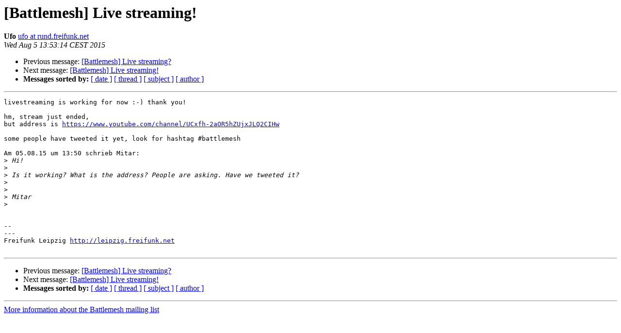

--- FILE ---
content_type: text/html
request_url: https://ml.ninux.org/pipermail/battlemesh/2015-August/009537.html
body_size: 1003
content:
<!DOCTYPE HTML PUBLIC "-//W3C//DTD HTML 3.2//EN">
<HTML>
 <HEAD>
   <TITLE> [Battlemesh] Live streaming!
   </TITLE>
   <LINK REL="Index" HREF="index.html" >
   <LINK REL="made" HREF="mailto:battlemesh%40ml.ninux.org?Subject=Re%3A%20%5BBattlemesh%5D%20Live%20streaming%21&In-Reply-To=%3C55C1F92A.6020302%40rund.freifunk.net%3E">
   <META NAME="robots" CONTENT="index,nofollow">
   <META http-equiv="Content-Type" content="text/html; charset=utf-8">
   <LINK REL="Previous"  HREF="009536.html">
   <LINK REL="Next"  HREF="009538.html">
 </HEAD>
 <BODY BGCOLOR="#ffffff">
   <H1>[Battlemesh] Live streaming!</H1>
    <B>Ufo</B> 
    <A HREF="mailto:battlemesh%40ml.ninux.org?Subject=Re%3A%20%5BBattlemesh%5D%20Live%20streaming%21&In-Reply-To=%3C55C1F92A.6020302%40rund.freifunk.net%3E"
       TITLE="[Battlemesh] Live streaming!">ufo at rund.freifunk.net
       </A><BR>
    <I>Wed Aug  5 13:53:14 CEST 2015</I>
    <P><UL>
        <LI>Previous message: <A HREF="009536.html">[Battlemesh] Live streaming?
</A></li>
        <LI>Next message: <A HREF="009538.html">[Battlemesh] Live streaming!
</A></li>
         <LI> <B>Messages sorted by:</B> 
              <a href="date.html#9537">[ date ]</a>
              <a href="thread.html#9537">[ thread ]</a>
              <a href="subject.html#9537">[ subject ]</a>
              <a href="author.html#9537">[ author ]</a>
         </LI>
       </UL>
    <HR>  
<!--beginarticle-->
<PRE>livestreaming is working for now :-) thank you!

hm, stream just ended,
but address is <A HREF="https://www.youtube.com/channel/UCxfh-2aOR5hZUjxJLQ2CIHw">https://www.youtube.com/channel/UCxfh-2aOR5hZUjxJLQ2CIHw</A>

some people have tweeted it yet, look for hashtag #battlemesh

Am 05.08.15 um 13:50 schrieb Mitar:
&gt;<i> Hi!
</I>&gt;<i> 
</I>&gt;<i> Is it working? What is the address? People are asking. Have we tweeted it?
</I>&gt;<i> 
</I>&gt;<i> 
</I>&gt;<i> Mitar
</I>&gt;<i> 
</I>

-- 
---
Freifunk Leipzig <A HREF="http://leipzig.freifunk.net">http://leipzig.freifunk.net</A>

</PRE>

<!--endarticle-->
    <HR>
    <P><UL>
        <!--threads-->
	<LI>Previous message: <A HREF="009536.html">[Battlemesh] Live streaming?
</A></li>
	<LI>Next message: <A HREF="009538.html">[Battlemesh] Live streaming!
</A></li>
         <LI> <B>Messages sorted by:</B> 
              <a href="date.html#9537">[ date ]</a>
              <a href="thread.html#9537">[ thread ]</a>
              <a href="subject.html#9537">[ subject ]</a>
              <a href="author.html#9537">[ author ]</a>
         </LI>
       </UL>

<hr>
<a href="http://ml.ninux.org/mailman/listinfo/battlemesh">More information about the Battlemesh
mailing list</a><br>
</body></html>
